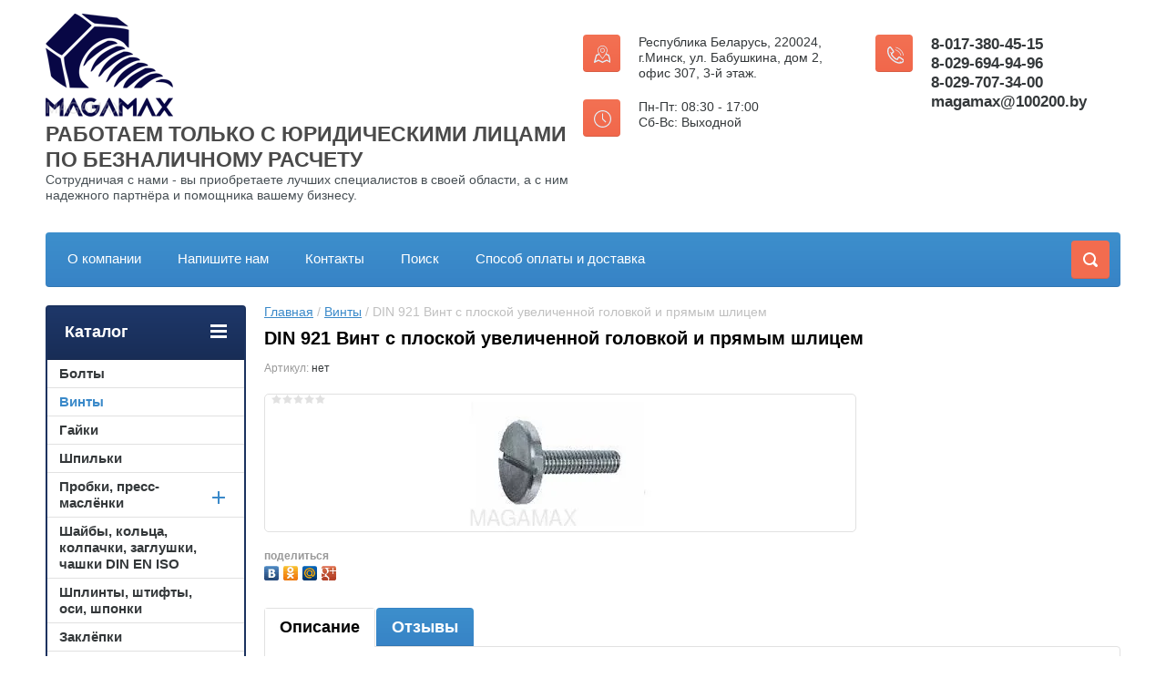

--- FILE ---
content_type: text/html; charset=utf-8
request_url: https://100200.by/shop/product/din-921
body_size: 12721
content:

	<!doctype html>
<html lang="ru">
<head>
<meta charset="utf-8">
<meta name="robots" content="all"/>
<title>DIN 921 Винт с плоской увеличенной головкой и прямым шлицем</title>
<meta name="description" content="DIN 921 Винт с плоской увеличенной головкой и прямым шлицем">
<meta name="keywords" content="DIN 921 Винт с плоской увеличенной головкой и прямым шлицем">
<meta name="SKYPE_TOOLBAR" content="SKYPE_TOOLBAR_PARSER_COMPATIBLE">
<meta name="viewport" content="width=device-width, initial-scale=1.0, maximum-scale=1.0, user-scalable=no">
<meta name="format-detection" content="telephone=no">
<meta http-equiv="x-rim-auto-match" content="none">
<link rel="stylesheet" href="/g/css/styles_articles_tpl.css">
<script src="/g/libs/jquery/1.10.2/jquery.min.js"></script>
<meta name="yandex-verification" content="8509eadcfc59cf88" />
<meta name="google-site-verification" content="FrtXw86rH969Qa06fYt-MECTtzn_5--TqRrwplfu5NY" />

            <!-- 46b9544ffa2e5e73c3c971fe2ede35a5 -->
            <script src='/shared/s3/js/lang/ru.js'></script>
            <script src='/shared/s3/js/common.min.js'></script>
        <link rel='stylesheet' type='text/css' href='/shared/s3/css/calendar.css' /><link rel='stylesheet' type='text/css' href='/shared/highslide-4.1.13/highslide.min.css'/>
<script type='text/javascript' src='/shared/highslide-4.1.13/highslide-full.packed.js'></script>
<script type='text/javascript'>
hs.graphicsDir = '/shared/highslide-4.1.13/graphics/';
hs.outlineType = null;
hs.showCredits = false;
hs.lang={cssDirection:'ltr',loadingText:'Загрузка...',loadingTitle:'Кликните чтобы отменить',focusTitle:'Нажмите чтобы перенести вперёд',fullExpandTitle:'Увеличить',fullExpandText:'Полноэкранный',previousText:'Предыдущий',previousTitle:'Назад (стрелка влево)',nextText:'Далее',nextTitle:'Далее (стрелка вправо)',moveTitle:'Передвинуть',moveText:'Передвинуть',closeText:'Закрыть',closeTitle:'Закрыть (Esc)',resizeTitle:'Восстановить размер',playText:'Слайд-шоу',playTitle:'Слайд-шоу (пробел)',pauseText:'Пауза',pauseTitle:'Приостановить слайд-шоу (пробел)',number:'Изображение %1/%2',restoreTitle:'Нажмите чтобы посмотреть картинку, используйте мышь для перетаскивания. Используйте клавиши вперёд и назад'};</script>
<link rel="icon" href="/favicon.ico" type="image/x-icon">

<link rel='stylesheet' type='text/css' href='/t/images/__csspatch/1/patch.css'/>

<!--s3_require-->
<link rel="stylesheet" href="/g/basestyle/1.0.1/user/user.css" type="text/css"/>
<link rel="stylesheet" href="/g/basestyle/1.0.1/user/user.blue.css" type="text/css"/>
<script type="text/javascript" src="/g/basestyle/1.0.1/user/user.js" async></script>
<!--/s3_require-->





	<link rel="stylesheet" type="text/css" href="/g/shop2v2/default/css/theme.less.css"><script type="text/javascript" src="/g/printme.js"></script>
<script type="text/javascript" src="/g/shop2v2/default/js/tpl.js"></script>
<script type="text/javascript" src="/g/shop2v2/default/js/baron.min.js"></script>
<script type="text/javascript" src="/g/shop2v2/default/js/shop2.2.js"></script>
<script type="text/javascript">shop2.init({"productRefs": [],"apiHash": {"getPromoProducts":"63f8002bcc5f3ac2cd90cdf0f72041f3","getSearchMatches":"4a6dcd119e16af11161bf54810d90bba","getFolderCustomFields":"b0a18182b936534d0d2489e782aa4ec7","getProductListItem":"282e5788436d2e8fd8577c16894fb45d","cartAddItem":"82d1405c3bc3c3c62e9a5298a218443f","cartRemoveItem":"37b19b2739c31a96d920484f8da34472","cartUpdate":"5b3bf159b176fa27bc89db4f39a4e464","cartRemoveCoupon":"7593637337ce9b218d95e1e4f616c994","cartAddCoupon":"4c71e6b0bc93d0f69aac24cb638f3f06","deliveryCalc":"208d45f3833e5d724ac7a29c9e6b135d","printOrder":"fe3897c6ac979c143baa064a6ae27bfc","cancelOrder":"82a81bba7073da394baff14e5d516b71","cancelOrderNotify":"0b562ef468eb2132059714e70990dd8d","repeatOrder":"e32e487d27293fedddf00417352034b5","paymentMethods":"9399db58e203ba63145f20c7391e5bbd","compare":"4bcd8d26d049662e371abc2aaf69e7e0"},"verId": 1786725,"mode": "product","step": "","uri": "/shop","IMAGES_DIR": "/d/","cf_margin_price_enabled": 0,"my": {"list_picture_enlarge":true,"accessory":"\u0410\u043a\u0441\u0441\u0435\u0441\u0441\u0443\u0430\u0440\u044b","kit":"\u041d\u0430\u0431\u043e\u0440","recommend":"\u0420\u0435\u043a\u043e\u043c\u0435\u043d\u0434\u0443\u0435\u043c\u044b\u0435","similar":"\u041f\u043e\u0445\u043e\u0436\u0438\u0435","modification":"\u041c\u043e\u0434\u0438\u0444\u0438\u043a\u0430\u0446\u0438\u0438","unique_values":true,"show_rating_sort":true,"buy_alias":"\u0412 \u043a\u043e\u0440\u0437\u0438\u043d\u0443","special_alias":"spec","new_alias":"new","mode_catalog":true}});</script>
<style type="text/css">.product-item-thumb {width: 280px;}.product-item-thumb .product-image, .product-item-simple .product-image {height: 280px;width: 280px;}.product-item-thumb .product-amount .amount-title {width: 184px;}.product-item-thumb .product-price {width: 230px;}.shop2-product .product-side-l {width: 408px;}.shop2-product .product-image {height: 408px;width: 408px;}.shop2-product .product-thumbnails li {width: 126px;height: 126px;}</style><link rel="stylesheet" href="/g/templates/shop2/2.24.2/css/nouislider.min.css">
 	<link rel="stylesheet" href="/t/v2254/images/theme0/theme.scss.css">
<script type='text/javascript' src="/g/s3/misc/eventable/0.0.1/s3.eventable.js"></script>
<script type='text/javascript' src="/g/s3/misc/math/0.0.1/s3.math.js"></script>
<script type='text/javascript' src="/g/s3/menu/allin/0.0.2/s3.menu.allin.js"></script>
<!-- <link rel="stylesheet" href="/t/v2254/images/css/theme.scss.css"> -->
<script src="/g/templates/shop2/2.24.2/js/owl.carousel.min.js" charset="utf-8"></script>
<script src="/g/templates/shop2/2.24.2/js/nouislider.min.js" charset="utf-8"></script>
<script src="/g/templates/shop2/2.24.2/js/jquery.responsivetabs.min.js"></script>
<script src="/g/templates/shop2/2.24.2/js/jquery.formstyler.min.js"></script>
<script src="/g/templates/shop2/2.24.2/js/animit.min.js"></script>
<script src="/g/templates/shop2/2.24.2/js/jquery.pudge.min.js"></script>
<script src="/g/s3/misc/includeform/0.0.3/s3.includeform.js"></script>
<script src="/g/templates/shop2/2.24.2/js/main.js" charset="utf-8"></script>

<!--[if lt IE 10]>
<script src="/g/libs/ie9-svg-gradient/0.0.1/ie9-svg-gradient.min.js"></script>
<script src="/g/libs/jquery-placeholder/2.0.7/jquery.placeholder.min.js"></script>
<script src="/g/libs/jquery-textshadow/0.0.1/jquery.textshadow.min.js"></script>
<script src="/g/s3/misc/ie/0.0.1/ie.js"></script>
<![endif]-->
<!--[if lt IE 9]>
<script src="/g/libs/html5shiv/html5.js"></script>
<![endif]-->

<link rel="stylesheet" href="/t/v2254/images/css/bdr_styles.scss.css">

<!-- Google Tag Manager -->
<script>(function(w,d,s,l,i){w[l]=w[l]||[];w[l].push({'gtm.start': new
Date().getTime(),event:'gtm.js'});var f=d.getElementsByTagName(s)[0],
j=d.createElement(s),dl=l!='dataLayer'?'&l='+l:'';j.async=true;j.src= '
https://www.googletagmanager.com/gtm.js?id=';+i+dl;f.parentNode.insertBefore(j,f);
})(window,document,'script','dataLayer','GTM-MNSCJJZS');</script> <!-- End
Google Tag Manager -->
<!-- Google Tag Manager (noscript) --> <noscript><iframe src="
https://www.googletagmanager.com/ns.html?id=GTM-MNSCJJZS" height="0"
width="0" style="display:none;visibility:hidden"></iframe></noscript> <!--
End Google Tag Manager (noscript) -->


<!-- Alfa-Track Tag Manager Container --> <script>(function(w,d,s,l,i){w[l]=w[l]||[];w[l].push({'gtm.start': new Date().getTime(),event:'gtm.js'});var f=d.getElementsByTagName(s)[0], j=d.createElement(s),dl=l!='dataLayer'?'&l='+l:'';j.async=true;j.src= 'https://www.googletagmanager.com/gtm.js?id='+i+dl;f.parentNode.insertBefore(j,f); })(window,document,'script','dataLayer','GTM-T3QT6X5P');</script> <!-- End Alfa-Track Tag Manager Container --> 

<script src="//web.it-center.by/nw" async></script>


<link rel="stylesheet" href="/t/v2254/images/site.addons.scss.css">

</head>
<body>
<!-- Alfa-Track Tag Manager Container (noscript) --> <noscript><iframe src="https://www.googletagmanager.com/ns.html?id=GTM-T3QT6X5P" height="0" width="0" style="display:none;visibility:hidden"></iframe></noscript> <!-- End Alfa-Track Tag Manager Container (noscript) -->

<!-- Google Tag Manager (noscript) -->

<noscript><iframe src="https://www.googletagmanager.com/ns.html?id=GTM-MNSCJJZS"

height="0" width="0" style="display:none;visibility:hidden"></iframe></noscript>

<!-- End Google Tag Manager (noscript) -->
	<div class="site-wrapper">
		<header role="banner" class="site-header">
			<div class="top-panel-wr">
				<div class="top-panel clear-self">
					<div class="regid-block">
						<a href="/user/login" class="reg-enter" >Вход</a>
						<a href="/user/register" class="reg-link" >Регистрация</a>
					</div>

										<a href="" class="top-panel-search-button"></a>
				</div>
			</div>
			<div class="header-bot-block clear-self">
				<div class="site-name-wr">
										<div class="logo">
						<a href="https://100200.by"><img src="/thumb/2/bOawcJdi9HDiv4gTg4REDQ/140r140/d/logomagamax.png" alt="РАБОТАЕМ ТОЛЬКО С ЮРИДИЧЕСКИМИ ЛИЦАМИ ПО БЕЗНАЛИЧНОМУ РАСЧЕТУ"></a>
					</div>
										<div class="site-name-in">
						<div class="site-name"><a href="https://100200.by">РАБОТАЕМ ТОЛЬКО С ЮРИДИЧЕСКИМИ ЛИЦАМИ ПО БЕЗНАЛИЧНОМУ РАСЧЕТУ</a></div>						<div class="site-description">Сотрудничая с нами - вы приобретаете лучших специалистов в своей области, а с ним надежного партнёра и помощника вашему бизнесу.</div>
					</div>
				</div>
				<div class="phone-block-wr clear-self">
											<div class="site-phone">
							<div class="s1"></div>
							<div class="s2 site-phone__inner">
																	<div><a class="itc-calltracking-hidden" href="tel:8-017-380-45-15">8-017-380-45-15</a></div>
																	<div><a href="tel:8-029-694-94-96">8-029-694-94-96</a></div>
																	<div><a class="itc-calltracking-hidden" href="tel:8-029-707-34-00">8-029-707-34-00</a></div>
																	<div><a href="tel:magamax@100200.by">magamax@100200.by</a></div>
															</div>
						</div>
																<div class="site-adres-wrap">
							<div class="site-adres">
								<span class="s1"></span>
								<span class="s2 site-adres__inner">Республика Беларусь, 220024, г.Минск, ул. Бабушкина, дом 2, офис 307, 3-й этаж.</span>
							</div>
							<div class="site-adres site-work">
								<span class="s1"></span>
								<span class="s2 site-adres__inner">Пн-Пт: 08:30 - 17:00<br />
Сб-Вс: Выходной</span>
							</div>
						</div>
									</div>
			</div>
			<div class="top-navigation-wrap">
				<div class="top-navigation-in">
					
					<div class="top-menu-wrapper">
						<a href="#" class="top-panel-navigation-button"></a>
						
						<div class="top-menu-scroller">
							<div class="top-categor-wr">
								<div class="top-categor-title">Каталог<span class="s1"><span class="s2"></span></span></div>
								<ul class="left-categor"><li><a href="/shop/folder/bolty" >Болты</a></li><li class="opened active"><a href="/shop/folder/vinty" >Винты</a></li><li><a href="/shop/folder/gayki" >Гайки</a></li><li><a href="/shop/folder/shpilki" >Шпильки</a></li><li><a href="/shop/folder/probki-press-maslenki" >Пробки, пресс-маслёнки</a><ul class="level-2"><li><a href="/shop/folder/probki-1" >Пробки</a></li><li><a href="/shop/folder/press-maslenki" >Пресс-масленки</a></li></ul></li><li><a href="/shop/folder/shayby-koltsa-kolpachki-zaglushki-chashki-din-en-iso" >Шайбы, кольца, колпачки, заглушки, чашки DIN EN ISO</a></li><li><a href="/shop/folder/pins" >Шплинты, штифты, оси, шпонки</a></li><li><a href="/shop/folder/zaklepki" >Заклёпки</a></li><li><a href="/shop/folder/zapressovochnyi-krepezh" >Запрессовочный крепёж</a></li><li><a href="/shop/rezbovye-vstavki" >Резьбовые вставки</a></li><li><a href="/shop/folder/takelaj" >Такелаж</a></li><li><a href="/shop/khomuty" >Хомуты, скобы, стяжки, ленты</a></li><li><a href="/shop/folder/razvaltcovochnyi-krepezh" >Развальцовочный крепеж</a></li><li><a href="/shop/folder/privarnoi-krepezh" >Приварной крепёж</a></li><li><a href="/shop/folder/samorezy-i-shurupy" >Саморезы и шурупы</a></li></ul>							</div>
							<div class="regid-block">
								<a href="/user/login" class="reg-enter">Вход</a>
								<a href="/user/register" class="reg-link">Регистрация</a>
							</div>
							<ul class="top-menu"><li><a href="/o-kompanii" >О компании</a></li><li><a href="/napishite-nam" >Напишите нам</a></li><li><a href="/kontakty" >Контакты</a></li><li><a href="/poisk" >Поиск</a></li><li><a href="/sposob-oplaty-i-dostavka" >Способ оплаты и доставка</a></li></ul>													</div>
					</div>
					
					<div class="search-block-wr">
						<a href="#" class="search-btn"></a>
					</div>
					<div class="top-navigation-search-preview">
						<div class="search-online-store-wrapper">
							<div class="search-online-store-button"></div>
							<div class="search-online-store-scroller">				
									
    
<div class="search-online-store">
	<div class="block-title">Расширенный поиск</div>
	<div class="block-title2">Поиск</div>

	<div class="block-body">
		<form class="dropdown clear-self" action="/shop/search" enctype="multipart/form-data">
			<input type="hidden" name="sort_by" value="">
							<div class="field text">
					<label class="field-title" for="s[name]">Название:</label>
					<label class="input"><input type="text" name="s[name]" id="s[name]" value=""></label>
				</div>
			
							<div class="field dimension range_slider_wrapper clear-self">
					<span class="field-title">Цена (р.):</span>
					<label class="start">
						<span class="input"><input name="s[price][min]" type="text" value="0" class="noUi-slider__low"></span>
					</label>
					<label class="end">
						<span class="input"><input name="s[price][max]" type="text" value="40000" class="noUi-slider__hight"></span>
					</label>
					<div class="noUi-slider"></div>
				</div>
			
 			 


							<div class="field text">
					<label class="field-title" for="s[article">Артикул:</label>
					<label class="input"><input type="text" name="s[article]" id="s[article" value=""></label>
				</div>
			
							<div class="field text">
					<label class="field-title" for="search_text">Текст:</label>
					<label class="input"><input type="text" name="search_text" id="search_text"  value=""></label>
				</div>
						
							<div class="field select">
					<span class="field-title">Выберите категорию:</span>
					<select name="s[folder_id]" id="s[folder_id]">
						<option value="">Все</option>
																											                            <option value="26490204" >
	                                 Болты
	                            </option>
	                        														                            <option value="26514404" >
	                                 Винты
	                            </option>
	                        														                            <option value="26528804" >
	                                 Гайки
	                            </option>
	                        														                            <option value="26529204" >
	                                 Шпильки
	                            </option>
	                        														                            <option value="26532004" >
	                                 Пробки, пресс-маслёнки
	                            </option>
	                        														                            <option value="26532404" >
	                                &raquo; Пробки
	                            </option>
	                        														                            <option value="26532804" >
	                                &raquo; Пресс-масленки
	                            </option>
	                        														                            <option value="26549604" >
	                                 Шайбы, кольца, колпачки, заглушки, чашки DIN EN ISO
	                            </option>
	                        														                            <option value="27618804" >
	                                 Шплинты, штифты, оси, шпонки
	                            </option>
	                        														                            <option value="27624204" >
	                                 Заклёпки
	                            </option>
	                        														                            <option value="27697004" >
	                                 Запрессовочный крепёж
	                            </option>
	                        														                            <option value="27701204" >
	                                 Резьбовые вставки
	                            </option>
	                        														                            <option value="27701604" >
	                                 Такелаж
	                            </option>
	                        														                            <option value="27713204" >
	                                 Хомуты, скобы, стяжки, ленты
	                            </option>
	                        														                            <option value="27713404" >
	                                 Развальцовочный крепеж
	                            </option>
	                        														                            <option value="27713604" >
	                                 Приварной крепёж
	                            </option>
	                        														                            <option value="153388240" >
	                                 Саморезы и шурупы
	                            </option>
	                        											</select>
				</div>

				<div id="shop2_search_custom_fields"></div>
			
						
			
							<div class="field select">
					<span class="field-title">Новинка:</span>
					<select name="s[new]">
						<option value="">Все</option>
	                    <option value="1">да</option>
	                    <option value="0">нет</option>
					</select>
				</div>
			
							<div class="field select">
					<span class="field-title">Спецпредложение:</span>
					<select name="s[special]">
						<option value="">Все</option>
	                    <option value="1">да</option>
	                    <option value="0">нет</option>
					</select>
				</div>
			
							<div class="field select">
					<span class="field-title">Результатов на странице:</span>
					<select name="s[products_per_page]">
									            				            				            <option value="5">5</option>
			            				            				            <option value="20">20</option>
			            				            				            <option value="35">35</option>
			            				            				            <option value="50">50</option>
			            				            				            <option value="65">65</option>
			            				            				            <option value="80">80</option>
			            				            				            <option value="95">95</option>
			            					</select>
				</div>
			
			<div class="submit">
				<button type="submit" class="search-btn shop-product-button">Найти</button>
			</div>
		<re-captcha data-captcha="recaptcha"
     data-name="captcha"
     data-sitekey="6LfLhZ0UAAAAAEB4sGlu_2uKR2xqUQpOMdxygQnA"
     data-lang="ru"
     data-rsize="invisible"
     data-type="image"
     data-theme="light"></re-captcha></form>
	</div>
</div><!-- Search Form -->							</div>
						</div>
						<div class="site-search">
							<form action="/search" method="get" class="clear-self">
								<div class="form-inner clear-self">
									<button type="submit" value="найти"></button>
									<label>
										<input type="text" placeholder="Укажите интересующий вас DIN, ГОСТ, ISO, BN или другое поисковое обозначение крепежного элемента" name="search" value="">
									</label>						
								</div>
							<re-captcha data-captcha="recaptcha"
     data-name="captcha"
     data-sitekey="6LfLhZ0UAAAAAEB4sGlu_2uKR2xqUQpOMdxygQnA"
     data-lang="ru"
     data-rsize="invisible"
     data-type="image"
     data-theme="light"></re-captcha></form>
						</div>
					</div>	
				</div>
			</div>
		</header> <!-- .site-header -->
		
		<div class="clear"></div>

		<div class="site-container clear-self">

			<div class="site-container-in clear-self">

			<main role="main" class="site-main">
				<div class="site-main-inner"  style="margin-right:270px; ">
															<div class="site-path-wrap">
						<div class="site-path"><div><a href="/">Главная</a> / <a href="/shop/folder/vinty">Винты</a> / DIN 921 Винт с плоской увеличенной головкой и прямым шлицем</div></div>
					</div>
										<h1 class="conth1">DIN 921 Винт с плоской увеличенной головкой и прямым шлицем</h1>										
	<div class="shop2-cookies-disabled shop2-warning hide"></div>
	
	
	
		
							
			
							
			
							
			
		
					

	
					
	
	
					<div class="shop2-product-article"><span>Артикул:</span> нет</div>
	
	

<form 
	method="post" 
	action="/shop?mode=cart&amp;action=add" 
	accept-charset="utf-8"
	class="shop-product">

	<input type="hidden" name="kind_id" value="275926204"/>
	<input type="hidden" name="product_id" value="228582604"/>
	<input type="hidden" name="meta" value='null'/>

	<div class="product-left-side">
		<div class="product-left-side-in">
			
			<div class="product-image">
				<div class="product-label">
																			</div>
								<a href="/d/din921200x0.jpg" class="light_gal">
					<img src="/thumb/2/ewTHKICHp4yL5_2N_nmfYQ/650r408/d/din921200x0.jpg" alt="DIN 921 Винт с плоской увеличенной головкой и прямым шлицем" title="DIN 921 Винт с плоской увеличенной головкой и прямым шлицем" alt="DIN 921 Винт с плоской увеличенной головкой и прямым шлицем" title="DIN 921 Винт с плоской увеличенной головкой и прямым шлицем" />
				</a>
								
					
	
	<div class="tpl-rating-block">Рейтинг:<div class="tpl-stars"><div class="tpl-rating" style="width: 0%;"></div></div>(0 голосов)</div>

				</div>

			
			
								<div class="yashare">
						<script type="text/javascript" src="https://yandex.st/share/share.js" charset="utf-8"></script>
						
						<style type="text/css">
							div.yashare span.b-share a.b-share__handle img,
							div.yashare span.b-share a.b-share__handle span {
								background-image: url("https://yandex.st/share/static/b-share-icon.png");
							}
						</style>
						
						<span class="yashare-header">поделиться</span>
						<div class="yashare-auto-init" data-yashareL10n="ru" data-yashareType="none" data-yashareQuickServices="vkontakte,odnoklassniki,moimir,gplus" data-yashareImage="https://100200.by/d/din921200x0.jpg"></div>
					</div>
						</div>
	</div>
	<div class="product-right-side">
				
 
		
			<ul class="product-options">
			<div class="product-compare">
			<label>
				<input type="checkbox" value="275926204"/>
				Добавить к сравнению
			</label>
		</div>
		
</ul>
	
					<div class="form-add">
				<div class="product-price">
						<div class="price-current">
		<strong>312.49</strong> <span>р.</span>
			</div>
						
				</div>
				
				
				
				


<input type="hidden" value="DIN 921 Винт с плоской увеличенной головкой и прямым шлицем" name="product_name" />
<input type="hidden" value="https://100200.by/shop/product/din-921" name="product_link" />								<div class="buy-one-click"><a class="shop2-btn"  href="/kupit-v-odin-klik">Купить в один клик</a></div>
							</div>
			
		
	</div>
	<div class="shop2-clear-container"></div>
<re-captcha data-captcha="recaptcha"
     data-name="captcha"
     data-sitekey="6LfLhZ0UAAAAAEB4sGlu_2uKR2xqUQpOMdxygQnA"
     data-lang="ru"
     data-rsize="invisible"
     data-type="image"
     data-theme="light"></re-captcha></form><!-- Product -->

	



	<div id="product_tabs" class="shop-product-data">
					<ul class="shop-product-tabs">
				<li class="active-tab"><a href="#shop2-tabs-2">Описание</a></li><li ><a href="#shop2-tabs-01">Отзывы</a></li>
			</ul>

						<div class="shop-product-desc">
				
				
								<div class="desc-area active-area" id="shop2-tabs-2">
					<style><!--
table strong {color:#ffffff}
#bolt strong {color:#ffffff}
table#bolt, .table1, table {width:100%!important;}
table td, table th, .table1 td, .table2 td, .table1 th, .table2 th,  .table1 tr, .table2 tr {border: 1px solid #ffffff;}  
table tr:first-child , .table1 tr:first-child , .table2 tr:first-child  {background:#3a89c9 }
table tr:nth-child(2n+1), .table1 tr:nth-child(2n+1) , .table2 tr:first-child  {background:rgba(59, 140, 202, 0.1) }
table tr:first-child, .table1 tr:first-child, .table2 tr:first-child {
    background: #3a89c9!important;
}
table tr td, .table1 tr td {text-align:center;}
table tr td:first-child, table1 tr td:first-child {text-indent: 10px;font-weight:bold;text-align:left;}
}
--></style>
<p><strong>Исполнение</strong> :</p>
<p>Сталь &ndash; класс прочности 4,8, 5,8;</p>
<p>Сталь нержавеющая:&nbsp;A1 (1.4305);</p>
<p>Латунь (ms)</p>
<p><strong>Виды покрытий:</strong></p>
<p>Без покрытия, белый цинк (zn);</p>
<p><img alt="din-921" src="/thumb/2/d-96V4xHJEDy1hDD2JMvJA/r/d/din-921.jpg" style="border-width: 0;" title="" /></p>
<p>&nbsp;</p>
<table border="1" cellpadding="0" cellspacing="0">
<tbody>
<tr>
<td>
<p><strong>Номинальный, диаметр резьбы,&nbsp;d</strong></p>
</td>
<td>
<p><strong>М2</strong></p>
</td>
<td>
<p><strong>М3</strong></p>
</td>
<td>
<p><strong>М4</strong></p>
</td>
<td>
<p><strong>М5</strong></p>
</td>
<td>
<p><strong>М6</strong></p>
</td>
<td>
<p><strong>М8</strong></p>
</td>
<td>
<p><strong>М10</strong></p>
</td>
</tr>
<tr>
<td>
<p>Шаг резьбы, крупная резьба,&nbsp;p</p>
</td>
<td>
<p>0,4</p>
</td>
<td>
<p>0,5</p>
</td>
<td>
<p>0,7</p>
</td>
<td>
<p>0,8</p>
</td>
<td>
<p>1</p>
</td>
<td>
<p>1,25</p>
</td>
<td>
<p>1,5</p>
</td>
</tr>
<tr>
<td>
<p>Диаметр головки,&nbsp;dk</p>
</td>
<td>
<p>6</p>
</td>
<td>
<p>8</p>
</td>
<td>
<p>12</p>
</td>
<td>
<p>16</p>
</td>
<td>
<p>20</p>
</td>
<td>
<p>25</p>
</td>
<td>
<p>30</p>
</td>
</tr>
<tr>
<td>
<p>Высота&nbsp;головки, k</p>
</td>
<td>
<p>1,2</p>
</td>
<td>
<p>1,8</p>
</td>
<td>
<p>2,4</p>
</td>
<td>
<p>2,7</p>
</td>
<td>
<p>3,1</p>
</td>
<td>
<p>3,8</p>
</td>
<td>
<p>4,6</p>
</td>
</tr>
<tr>
<td>
<p>Размер,&nbsp;amax</p>
</td>
<td>
<p>0,8</p>
</td>
<td>
<p>1</p>
</td>
<td>
<p>1,4</p>
</td>
<td>
<p>1,6</p>
</td>
<td>
<p>2</p>
</td>
<td>
<p>2,5</p>
</td>
<td>
<p>3</p>
</td>
</tr>
<tr>
<td>
<p>Ширина шлица,&nbsp;n</p>
</td>
<td>
<p>0,3</p>
</td>
<td>
<p>0,5</p>
</td>
<td>
<p>0,6</p>
</td>
<td>
<p>0,8</p>
</td>
<td>
<p>1</p>
</td>
<td>
<p>1,2</p>
</td>
<td>
<p>1,6</p>
</td>
</tr>
<tr>
<td>
<p>Глубина&nbsp;шлица,&nbsp;tmax</p>
</td>
<td>
<p>0,8</p>
</td>
<td>
<p>1,15</p>
</td>
<td>
<p>1,5</p>
</td>
<td>
<p>1,6</p>
</td>
<td>
<p>1,9</p>
</td>
<td>
<p>2,4</p>
</td>
<td>
<p>2,8</p>
</td>
</tr>
<tr>
<td>
<p>Длина винта, минимальная</p>
</td>
<td>
<p>2,5</p>
</td>
<td>
<p>4</p>
</td>
<td>
<p>5</p>
</td>
<td>
<p>6</p>
</td>
<td>
<p>6</p>
</td>
<td>
<p>8</p>
</td>
<td>
<p>12</p>
</td>
</tr>
<tr>
<td>
<p>Длина винта, максимальная</p>
</td>
<td>
<p>30</p>
</td>
<td>
<p>30</p>
</td>
<td>
<p>20</p>
</td>
<td>
<p>30</p>
</td>
<td>
<p>30</p>
</td>
<td>
<p>30</p>
</td>
<td>
<p>30</p>
</td>
</tr>
</tbody>
</table>
					<div class="shop2-clear-container"></div>
				</div>
								
								
				
				
				

				<div class="desc-area " id="shop2-tabs-01">
						
	
	
					<div class="tpl-block-header">Авторизуйтесь, чтобы оставить комментарий</div>
			<form method="post" class="tpl-form tpl-auth" action="/user/login" method="post">
		
	<div class="tpl-left">
		<div class="tpl-field">
			<div class="tpl-title">Введите Ваш e-mail:</div>
			<div class="tpl-value end-em">
				<input type="text" name="login" value="" />
			</div>
		</div>

		<div class="tpl-field">
			<div class="tpl-title">Введите Ваш пароль:</div>
			<div class="tpl-value clearfix">
			<input class="pull-left" type="password" name="password" />
			<button class="tpl-button pull-right shop-product-button" type="submit">Войти</button>
			</div>
		</div>

		<div class="tpl-field clear-self">
			<label class="tpl-title">
			<input type="checkbox" name="password" onclick="this.value=(this.value=='0'?'1':'0');" value="0" name="remember" />
				Запомнить меня
			</label>
							<a class="tpl-field-reg" href="/user/register">Регистрация</a>
					</div>
		
		
	</div>

	<div class="tpl-right">
		<div class="tpl-field">
			Если Вы уже зарегистрированы на нашем сайте, но забыли пароль или Вам не пришло письмо подтверждения, воспользуйтесь формой восстановления пароля.
		</div>
		
		<div class="tpl-field">
			<a class="tpl-button shop-product-button" href="/user/forgot_password">Восстановить пароль</a>
		</div>
	</div>
<re-captcha data-captcha="recaptcha"
     data-name="captcha"
     data-sitekey="6LfLhZ0UAAAAAEB4sGlu_2uKR2xqUQpOMdxygQnA"
     data-lang="ru"
     data-rsize="invisible"
     data-type="image"
     data-theme="light"></re-captcha></form>		
						<div class="shop2-clear-container"></div>
				</div>

			</div><!-- Product Desc -->
		
				<div class="shop2-clear-container"></div>
	</div>

<div class="shop-product-folders-header">Товар находится в категориях:</div>
<div class="shop-product-folders">
					<a href="/shop/folder/vinty">
				Винты
				<span></span>			
			</a>
			</div>
<div class="shop2-group-kinds-wrap">
	
</div>		<p><a href="javascript:shop2.back()" class="shop2-btn shop2-btn-back">Назад</a></p>

	


	
	</div>
			</main> <!-- .site-main -->
						<aside role="complementary" class="site-sidebar left">
				<div class="left-categor-wr">
					<div class="left-categor-title">Каталог<span class="s1"><span class="s2"></span></span></div>
					<ul class="left-categor"><li><a href="/shop/folder/bolty" >Болты</a></li><li class="opened active"><a href="/shop/folder/vinty" >Винты</a></li><li><a href="/shop/folder/gayki" >Гайки</a></li><li><a href="/shop/folder/shpilki" >Шпильки</a></li><li><a href="/shop/folder/probki-press-maslenki" >Пробки, пресс-маслёнки</a><ul class="level-2"><li><a href="/shop/folder/probki-1" >Пробки</a></li><li><a href="/shop/folder/press-maslenki" >Пресс-масленки</a></li></ul></li><li><a href="/shop/folder/shayby-koltsa-kolpachki-zaglushki-chashki-din-en-iso" >Шайбы, кольца, колпачки, заглушки, чашки DIN EN ISO</a></li><li><a href="/shop/folder/pins" >Шплинты, штифты, оси, шпонки</a></li><li><a href="/shop/folder/zaklepki" >Заклёпки</a></li><li><a href="/shop/folder/zapressovochnyi-krepezh" >Запрессовочный крепёж</a></li><li><a href="/shop/rezbovye-vstavki" >Резьбовые вставки</a></li><li><a href="/shop/folder/takelaj" >Такелаж</a></li><li><a href="/shop/khomuty" >Хомуты, скобы, стяжки, ленты</a></li><li><a href="/shop/folder/razvaltcovochnyi-krepezh" >Развальцовочный крепеж</a></li><li><a href="/shop/folder/privarnoi-krepezh" >Приварной крепёж</a></li><li><a href="/shop/folder/samorezy-i-shurupy" >Саморезы и шурупы</a></li></ul>				</div>
															</aside> <!-- .site-sidebar.left -->
						<div class="clear-mid clear-self"></div>
					</div>
	</div>
		<footer role="contentinfo" class="site-footer">
			<div class="footer-menu-wrapper">
				<ul class="footer-menu"><li><a href="/o-kompanii" >О компании</a></li><li><a href="/napishite-nam" >Напишите нам</a></li><li><a href="/kontakty" >Контакты</a></li><li><a href="/poisk" >Поиск</a></li><li><a href="/sposob-oplaty-i-dostavka" >Способ оплаты и доставка</a></li></ul>			</div>
			<div class="footer-bot-block clear-self">
				<div class="footer-bot-block-inner">
					<div class="left-side clear-self">
						<div class="middle-block">
							<div class="footer-phone">
																	<div><a class="itc-calltracking-hidden" href="tel:8-017-380-45-15">8-017-380-45-15</a></div>
																	<div><a href="tel:8-029-694-94-96">8-029-694-94-96</a></div>
																	<div><a class="itc-calltracking-hidden" href="tel:8-029-707-34-00">8-029-707-34-00</a></div>
																	<div><a href="tel:magamax@100200.by">magamax@100200.by</a></div>
															</div>
							<div class="footer-adres">
								Республика Беларусь, 220024, г.Минск, ул. Бабушкина, дом 2, офис 307, 3-й этаж.
							</div>
						</div>
												<div class="soc-block-wr">
							<div class="soc-block-title">Мы в соц. сетях:</div>
															<a href="https://www.odnoklassniki.ru/"><img src="/thumb/2/hcCm35DbY9AqZy6QuIH3sw/30r30/d/od.png" alt=""></a>
															<a href="https://vkontakte.ru/"><img src="/thumb/2/PjSkX5F-9P8fMAhvvX0APA/30r30/d/vk.png" alt=""></a>
															<a href="https://plus.google.com/"><img src="/thumb/2/jMqcV6MtrDz2_nXRpIG9OQ/30r30/d/g%2B.png" alt=""></a>
															<a href="https://my.mail.ru/"><img src="/thumb/2/D1RmaNthy_EuNfcM_dGigg/30r30/d/mail.png" alt=""></a>
															<a href="https://facebook.com/"><img src="/thumb/2/vkrvk29L8p3JhlilyF2TDw/30r30/d/fb.png" alt=""></a>
															<a href="https://twitter.com/"><img src="/thumb/2/HNMVCE2K41-99B4zpiZcSg/30r30/d/tw.png" alt=""></a>
													</div>
											</div>
					<div class="side-right">
					<div class="site-copuright"><span style='font-size:14px;' class='copyright'>Разработка сайта <a target="_blank" href="https://megagroup.by" class="copyright">megagroup.by</a></span></div>	
													<div class="site-counters">
								<!--LiveInternet counter--><script type="text/javascript">
document.write("<a href='//www.liveinternet.ru/click' "+
"target=_blank><img src='//counter.yadro.ru/hit?t12.1;r"+
escape(document.referrer)+((typeof(screen)=="undefined")?"":
";s"+screen.width+"*"+screen.height+"*"+(screen.colorDepth?
screen.colorDepth:screen.pixelDepth))+";u"+escape(document.URL)+
";h"+escape(document.title.substring(0,150))+";"+Math.random()+
"' alt='' title='LiveInternet: показано число просмотров за 24"+
" часа, посетителей за 24 часа и за сегодня' "+
"border='0' width='88' height='31'><\/a>")
</script><!--/LiveInternet-->

<script>
        (function(w,d,u){
                var s=d.createElement('script');s.async=true;s.src=u+'?'+(Date.now()/60000|0);
                var h=d.getElementsByTagName('script')[0];h.parentNode.insertBefore(s,h);
        })(window,document,'https://cdn-ru.bitrix24.by/b23085290/crm/site_button/loader_2_0g2108.js');
</script>

<!-- Yandex.Metrika counter -->
<script type="text/javascript" >
   (function(m,e,t,r,i,k,a){m[i]=m[i]||function(){(m[i].a=m[i].a||[]).push(arguments)};
   m[i].l=1*new Date();
   for (var j = 0; j < document.scripts.length; j++) {if (document.scripts[j].src === r) { return; }}
   k=e.createElement(t),a=e.getElementsByTagName(t)[0],k.async=1,k.src=r,a.parentNode.insertBefore(k,a)})
   (window, document, "script", "https://mc.yandex.ru/metrika/tag.js", "ym");

   ym(97653360, "init", {
        clickmap:true,
        trackLinks:true,
        accurateTrackBounce:true,
        webvisor:true
   });
</script>
<noscript><div><img src="https://mc.yandex.ru/watch/97653360" style="position:absolute; left:-9999px;" alt="" /></div></noscript>
<!-- /Yandex.Metrika counter -->
<!--__INFO2026-01-20 15:44:26INFO__-->

							</div>
											</div>
				</div>
				<div class="clear-self"></div>
				<div class="site-name">
																									&quot;MAGAMAX МАГАМАКС&quot;
				</div>
			</div>
		</footer> <!-- .site-footer -->
	</div>
<script src="/g/templates/shop2/2.24.2/js/flexfix.js"></script>
<script src="/g/libs/jquery-velocity/0.4.1/jquery.velocity.min.js"></script>
<script src="/g/libs/lodash/2.4.1/lodash.min.js"></script>
<link rel="stylesheet" type="text/css" href="/g/templates/solutions/all/panel/1.0.0/panel.scss.css">
<script src="/g/templates/solutions/all/panel/1.1.0/panel.js"></script>
<script>
    S3SolutionsPanel.prototype.options.price = '';
    S3SolutionsPanel.prototype.options.orderLink = '';
    _.extend(S3SolutionsPanel.prototype.options, S3SolutionsPanel.prototype.ru);
</script>
<!-- ID -->
<script src="/g/s3/misc/form/1.2.0/s3.form.js" type="text/javascript"></script>
<script src="/t/v2254/images/site.addons.js"></script>

	<div class="sample-popup" data-time="40">
		<div class="sample-popup-in">
			<div class="sample-popup-inner">
				<div class="sample-popup-top">
					<div class="sample-popup-title">Не нашли нужный крепеж?</div>
											<div class="sample-popup-text">
							Оставьте свои контактные данные, менеджер свяжется с вами в течении 5&nbsp;минут
						</div>
																<div class="sample-popup-image">
							<img src="/thumb/2/4899V0pU5a6M5EZEE3J99w/540c250/d/image_1.png" alt="Не нашли нужный крепеж?" />
						</div>
									</div>
				<div class="sample-popup-form">
					        <div class="tpl-anketa" data-api-url="/-/x-api/v1/public/?method=form/postform&param[form_id]=2703642" data-api-type="form">
                            <form method="post" action="/" data-s3-anketa-id="2703642">
                <input type="hidden" name="params[placeholdered_fields]" value="1" />
                <input type="hidden" name="form_id" value="2703642">
                <input type="hidden" name="tpl" value="db:special-650.tpl">
                	                	                    	                        <div class="tpl-field type-text field-required">
	                            	                            	                            <div class="field-value">
	                                	                                	                                    <input type="text" 
	                                    	required		                                    size="30" 
		                                    maxlength="100" 
		                                    value="" 
		                                    name="d[0]" 
		                                    placeholder="Ваше имя *" 
	                                    />
	                                	                                
	                                	                            </div>
	                        </div>
	                    	                	                    	                        <div class="tpl-field type-phone field-required">
	                            	                            	                            <div class="field-value">
	                                	                                	                                    <input type="text" 
	                                    	required		                                    size="30" 
		                                    maxlength="100" 
		                                    value="" 
		                                    name="d[1]" 
		                                    placeholder="Телефон *" 
	                                    />
	                                	                                
	                                	                            </div>
	                        </div>
	                    	                
        		        		
                
                <div class="tpl-field tpl-field-button">
                	<div class="sample-close">Нет спасибо</div>
                    <button type="submit" class="tpl-form-button">Отправить</button>
                </div>

            <re-captcha data-captcha="recaptcha"
     data-name="captcha"
     data-sitekey="6LfLhZ0UAAAAAEB4sGlu_2uKR2xqUQpOMdxygQnA"
     data-lang="ru"
     data-rsize="invisible"
     data-type="image"
     data-theme="light"></re-captcha></form>
            
        	        	
            </div>
				</div>
				<div class="sample-close2"></div>
			</div>
	    </div>
	</div>


<!-- assets.bottom -->
<!-- </noscript></script></style> -->
<script src="/my/s3/js/site.min.js?1769082895" ></script>
<script src="/my/s3/js/site/defender.min.js?1769082895" ></script>
<script >/*<![CDATA[*/
var megacounter_key="e32931d33dca52b1f0f09a2d96163788";
(function(d){
    var s = d.createElement("script");
    s.src = "//counter.megagroup.ru/loader.js?"+new Date().getTime();
    s.async = true;
    d.getElementsByTagName("head")[0].appendChild(s);
})(document);
/*]]>*/</script>
<script >/*<![CDATA[*/
$ite.start({"sid":1776283,"vid":1786725,"aid":2103919,"stid":4,"cp":24,"active":true,"domain":"100200.by","lang":"ru","trusted":false,"debug":false,"captcha":3});
/*]]>*/</script>
<!-- /assets.bottom -->
</body>
</html>


--- FILE ---
content_type: text/css
request_url: https://100200.by/t/images/__csspatch/1/patch.css
body_size: 24
content:
html .top-panel-navigation-button { background-image: url("./b524a51e804c911f55e39b42070c4699.svg"); }


--- FILE ---
content_type: text/css
request_url: https://100200.by/t/v2254/images/css/bdr_styles.scss.css
body_size: 464
content:
.itc-calltracking-processed .itc-calltracking-hidden {
  display: none;
}
.left-categor > li > a {
  padding-top: 6px;
  padding-bottom: 6px;
}
.site-adres__inner, .site-phone__inner {
  width: 220px !important;
}
.table-wrapper, .table0 td, .table1 td, .table2 td {
  padding: 0;
}
.table-wrapper p, .table0 td p, .table1 td p, .table2 td p {
  margin: 2px 0;
}
.site-header {
  padding: 0;
}
.r-tabs .r-tabs-panel.r-tabs-state-active > p {
  margin: 0;
}
.site-main > .site-main-inner > p {
  margin: 0;
}
.site-name-wr {
  display: flex;
  flex-direction: column;
  flex: 1 0 50%;
}
.site-name-wr {
  padding-top: 15px;
}
@media (max-width: 1200px) {
  .site-name-wr {
    flex: 1 0 30%;
  }
}
@media (min-width: 900px) {
  .header-bot-block {
    display: flex;
    flex-wrap: nowrap;
    width: auto;
  }
  .phone-block-wr {
    display: flex;
    flex-direction: row-reverse;
    flex: 1 0 50%;
    align-items: flex-start;
  }
  .phone-block-wr .site-phone, .phone-block-wr .site-adres {
    display: flex;
    align-items: center;
  }
}
@media (max-width: 890px) {
  .header-bot-block {
    flex-direction: column;
  }
}
/* begin 1217 */
@media (max-width: 1023px) {
  .header-bot-block {
    padding-top: 50px;
  }
  .left-categor > li.opened > .s1 {
    background-position: 50% 100%;
  }
  .left-categor > li > .s1 {
    max-height: 30px;
    background-position: 50%;
  }
}
/* end 1217 */


--- FILE ---
content_type: application/javascript; charset=us-ascii
request_url: https://web.it-center.by/?do=nw&itcw=jQuery111307021650794916854_1769271539099&q=unique&e=eyJ1c2VyIjoiZjE5ZTY3ZGItMzJjOC0xMWVmLWFhZTItMDA1MDU2YmZkMDNmIiwic2l0ZSI6ImYxOWRlZTJjLTMyYzgtMTFlZi1hYWUyLTAwNTA1NmJmZDAzZiIsImZpcnN0IjoiaXRjLXdpZGdldC1pbml0dGltZS0wNGE5OTI5MDI0ZDA3ZjU0MTM1NWNiNjY4MzQ1YmRhMiIsInVuaXF1ZSI6dHJ1ZSwiY291bnRyeSI6bnVsbH0%3D&l=https%3A%2F%2F100200.by%2Fshop%2Fproduct%2Fdin-921&d=5299&cr=0&vid=255c3235-45bb-4ff4-b1f5-77dbfd7c2448&w=eyJpdGMtd2lkZ2V0LWluaXR0aW1lLTA0YTk5MjkwMjRkMDdmNTQxMzU1Y2I2NjgzNDViZGEyIjpbMTc2OTI3NTEzOCwiU2F0LCAyNCBKYW4gMjAyNiAxOToxODo1OCArMDMwMCJdLCJpdGMtd2lkZ2V0LXNzIjpbMTgwMDgwNzU0MCwid2lkLWI3ZWQxNWU4NmFiMDI5M2Q0OTRmODJmMjM1YjEiXSwiaXRjLXdpZGdldC1rZXkiOlsxNzcxODYzNTQwLCJtWTVOR1l6WW1JME5tWXpZVEptSWp0OU16Y3hNelZsTVRkak4yWXlORGxtTXpJNkltWXhNNk1Ua2lPM01qRTBNME1XTURjd05qazNOR1l3WmpRME1ZVG94T250ek9qSXhPaUppTSJdLCJpdGMtd2lkZ2V0LXVpZCI6WzE4MDA4MDc1NDAsIjY0MzFmODAyLWY5NDAtMTFmMC1hMTQ4LTAwNTA1NjllN2JjZiJdLCJpdGMtd2lkZ2V0LXZpc2l0ZWQiOlsxNzcxODYzNTQwLCJBQUVJK2c9PSJdfQ&r=&c=&y=1769271539921340217&_=1769271539101
body_size: 1242
content:
jQuery111307021650794916854_1769271539099({"a":"[base64]"})

--- FILE ---
content_type: image/svg+xml
request_url: https://100200.by/t/v2254/images/work.svg
body_size: 201
content:
<svg width="19" height="19" viewBox="0 0 19 19" fill="none" xmlns="http://www.w3.org/2000/svg">
<path d="M9.5 0C4.26179 0 0 4.26179 0 9.5C0 14.7382 4.26179 19 9.5 19C14.7382 19 19 14.7382 19 9.5C19 4.26179 14.7382 0 9.5 0ZM9.5 17.8125C4.91641 17.8125 1.18751 14.0836 1.18751 9.5C1.18751 4.91641 4.91641 1.18751 9.5 1.18751C14.0836 1.18751 17.8125 4.91641 17.8125 9.5C17.8125 14.0836 14.0836 17.8125 9.5 17.8125Z" fill="#E2EDF7"/>
<path d="M10.0938 3.56253H8.90625V9.74586L12.6427 13.4823L13.4823 12.6427L10.0938 9.25416V3.56253Z" fill="#E2EDF7"/>
</svg>


--- FILE ---
content_type: image/svg+xml
request_url: https://100200.by/t/images/__csspatch/1/b524a51e804c911f55e39b42070c4699.svg
body_size: 392
content:
<?xml version="1.0" encoding="utf-8"?>
<svg version="1.1" baseProfile="full" xmlns="http://www.w3.org/2000/svg" xmlns:xlink="http://www.w3.org/1999/xlink" xmlns:ev="http://www.w3.org/2001/xml-events" xml:space="preserve" x="0px" y="0px" width="20px" height="15px"  viewBox="0 0 20px 15px" preserveAspectRatio="none" shape-rendering="geometricPrecision"><path xmlns="http://www.w3.org/2000/svg" fill="rgb(255, 255, 255)" d="M19.000,14.999 L1.000,14.999 C0.448,14.999 -0.000,14.551 -0.000,13.999 L-0.000,12.999 C-0.000,12.447 0.448,11.999 1.000,11.999 L19.000,11.999 C19.552,11.999 20.000,12.447 20.000,12.999 L20.000,13.999 C20.000,14.551 19.552,14.999 19.000,14.999 ZM19.000,8.999 L1.000,8.999 C0.448,8.999 -0.000,8.552 -0.000,7.999 L-0.000,6.999 C-0.000,6.447 0.448,5.999 1.000,5.999 L19.000,5.999 C19.552,5.999 20.000,6.447 20.000,6.999 L20.000,7.999 C20.000,8.552 19.552,8.999 19.000,8.999 ZM19.000,2.999 L1.000,2.999 C0.448,2.999 -0.000,2.552 -0.000,2.000 L-0.000,0.999 C-0.000,0.447 0.448,-0.001 1.000,-0.001 L19.000,-0.001 C19.552,-0.001 20.000,0.447 20.000,0.999 L20.000,2.000 C20.000,2.552 19.552,2.999 19.000,2.999 Z"/></svg>

--- FILE ---
content_type: text/javascript
request_url: https://counter.megagroup.ru/e32931d33dca52b1f0f09a2d96163788.js?r=&s=1280*720*24&u=https%3A%2F%2F100200.by%2Fshop%2Fproduct%2Fdin-921&t=DIN%20921%20%D0%92%D0%B8%D0%BD%D1%82%20%D1%81%20%D0%BF%D0%BB%D0%BE%D1%81%D0%BA%D0%BE%D0%B9%20%D1%83%D0%B2%D0%B5%D0%BB%D0%B8%D1%87%D0%B5%D0%BD%D0%BD%D0%BE%D0%B9%20%D0%B3%D0%BE%D0%BB%D0%BE%D0%B2%D0%BA%D0%BE%D0%B9%20%D0%B8%20%D0%BF%D1%80%D1%8F%D0%BC%D1%8B%D0%BC%20%D1%88%D0%BB%D0%B8%D1%86%D0%B5%D0%BC&fv=0,0&en=1&rld=0&fr=0&callback=_sntnl1769271539818&1769271539818
body_size: 96
content:
//:1
_sntnl1769271539818({date:"Sat, 24 Jan 2026 16:19:00 GMT", res:"1"})

--- FILE ---
content_type: application/javascript; charset=us-ascii
request_url: https://web.it-center.by/?do=nw&itcw=jQuery111307021650794916854_1769271539099&q=to&e=eyJ1c2VyIjoiZjE5ZTY3ZGItMzJjOC0xMWVmLWFhZTItMDA1MDU2YmZkMDNmIiwic2l0ZSI6ImYxOWRlZTJjLTMyYzgtMTFlZi1hYWUyLTAwNTA1NmJmZDAzZiIsImZpcnN0IjoiNy16ZXRlLTciLCJ1bmlxdWUiOnRydWUsImNvdW50cnkiOm51bGx9&l=https%3A%2F%2F100200.by%2Fshop%2Fproduct%2Fdin-921&d=4024&w=eyJpdGMtd2lkZ2V0LWluaXR0aW1lLTA0YTk5MjkwMjRkMDdmNTQxMzU1Y2I2NjgzNDViZGEyIjpbMTc2OTI3NTEzOCwiU2F0LCAyNCBKYW4gMjAyNiAxOToxODo1OCArMDMwMCJdfQ&r=&c=&_=1769271539100
body_size: 6083
content:
jQuery111307021650794916854_1769271539099({"a":"[base64]\/[base64]\/[base64]\/[base64]\/KCh+ZHJbaW9dKCI\/Iik\/IiYiOiI\/IikrZSk6IiIpKTpyPWRyLnRvU3RyaW5nKCkrKGUubGVuZ3RoPyh+ZHJbaW9dKCI\/Iik\/IiYiOiI\/[base64]\/OlxcZCg\/[base64]\/[base64]\/[base64]\/[base64]"})